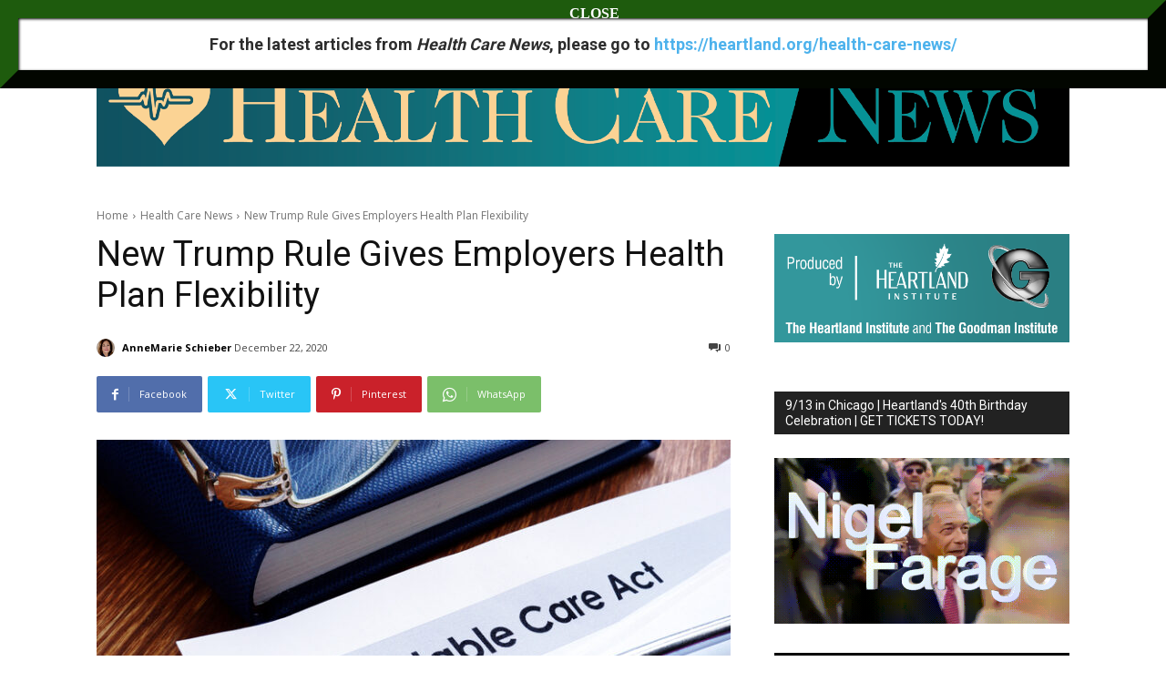

--- FILE ---
content_type: text/html; charset=utf-8
request_url: https://www.iheart.com/podcast/256-health-care-news-podcast-31001690/?embed=true
body_size: 11634
content:

    <!doctype html>
    <html lang="en">
      <head>
        <title>Health Care News Podcast | iHeart</title>
        <meta content="The Heartland Institute podcast featuring libertarian and conservative health care scholars who are working to put power back into the hands of patients and doctors, and away from government bureaucrats." name="description">
<meta content="121897277851831" property="fb:app_id">
<meta content="55354819171" property="fb:pages">
<meta content="https://i.iheart.com/v3/url/[base64]" name="thumbnail">
<meta content="https://i.iheart.com/v3/url/[base64]" name="twitter:image">
<meta content="https://i.iheart.com/v3/url/[base64]" property="og:image">
<meta content="The Heartland Institute podcast featuring libertarian and conservative health care scholars who are working to put power back into the hands of patients and doctors, and away from government bureaucrats." itemprop="description">
<meta content="The Heartland Institute podcast featuring libertarian and conservative health care scholars who are working to put power back into the hands of patients and doctors, and away from government bureaucrats." property="og:description">
<meta content="The Heartland Institute podcast featuring libertarian and conservative health care scholars who are working to put power back into the hands of patients and doctors, and away from government bureaucrats." name="twitter:description">
<meta content="https://www.iheart.com/podcast/256-health-care-news-podcast-31001690/" property="og:url">
<meta content="https://www.iheart.com/podcast/256-health-care-news-podcast-31001690/" name="twitter:url">
<meta content="iHeart" property="og:site_name">
<meta content="iHeart" name="twitter:app:name:iphone">
<meta content="iHeart" name="twitter:app:name:ipad">
<meta content="iHeart" name="twitter:app:name:googleplay">
<meta content="iHeart" name="al:android:app_name">
<meta content="iHeart" name="al:ios:app_name">
<meta content="@iHeartRadio" name="twitter:creator">
<meta content="@iHeartRadio" name="twitter:site">
<meta content="summary" name="twitter:card">
<meta content="iheart.com" name="twitter:domain">
<meta content="290638154" name="twitter:app:id:iphone">
<meta content="290638154" name="twitter:app:id:ipad">
<meta content="290638154" name="al:ios:app_store_id">
<meta content="com.clearchannel.iheartradio.controller" name="twitter:app:id:googleplay">
<meta content="com.clearchannel.iheartradio.controller" name="al:android:package">
<meta content="Health Care News Podcast | iHeart" itemprop="name">
<meta content="Health Care News Podcast | iHeart" property="og:title">
<meta content="Health Care News Podcast | iHeart" name="twitter:title">
<meta content="audio" key="twitter:card" property="twitter:card">
<meta content="https://www.iheart.com/podcast/256-health-care-news-podcast-31001690/?embed=true" key="twitter:url" name="twitter:url">
<meta content="https://www.iheart.com/podcast/256-health-care-news-podcast-31001690/?embed=true" key="twitter:player" name="twitter:player">
<meta content="450" key="twitter:player:width" name="twitter:player:width">
<meta content="300" key="twitter:player:height" name="twitter:player:height">
<meta content="text/html" key="og:video:type" property="og:video:type">
<meta content="audio/vnd.facebook.bridge" key="og:audio:type" property="og:audio:type">
<meta content="https://www.iheart.com/podcast/256-health-care-news-podcast-31001690/?embed=true" key="og:url" property="og:url">
<meta content="https://www.iheart.com/podcast/256-health-care-news-podcast-31001690/?embed=true" key="og:audio" property="og:audio">
<meta content="https://www.iheart.com/podcast/256-health-care-news-podcast-31001690/?embed=true" key="og:video:url" property="og:video:url">
<meta content="https://www.iheart.com/podcast/256-health-care-news-podcast-31001690/?embed=true" key="og:video:secure_url" property="og:video:secure_url">
<meta content="450" key="og:video:width" property="og:video:width">
<meta content="300" key="og:video:height" property="og:video:height">
        <link href="https://www.iheart.com/v12.0.0/2147adc/bundles/opensearch.xml" rel="search" title="iHeart" type="application/opensearchdescription+xml" />
<link href="https://plus.google.com/+iHeartRadio" rel="author" />
<link href="https://plus.google.com/+iHeartRadio" rel="publisher" />
<link href="https://www.iheart.com/podcast/256-health-care-news-podcast-31001690/" rel="canonical" />
<link href="https://www.iheart.com/static/assets/fb_logo.png" rel="image_src" />
<link href="https://www.iheart.com/oembed?url=https%3A%2F%2Fwww.iheart.com%2Fpodcast%2F256-health-care-news-podcast-31001690%2F&format=json" key="application/json+oembed" rel="alternate" title="Health Care News Podcast" type="application/json+oembed" />
<link href="https://www.iheart.com/oembed?url=https%3A%2F%2Fwww.iheart.com%2Fpodcast%2F256-health-care-news-podcast-31001690%2F&format=xml" key="text/xml+oembed" rel="alternate" title="Health Care News Podcast" type="text/xml+oembed" />
        <meta name="viewport" content="width=device-width, initial-scale=1">
        <script type="text/javascript">
          BOOT={"version":"12.0.0"};
        </script>
        <script id="initial-props" type="application/json">{"initialProps":{"httpStatus":200,"playbackSupportedCountry":true,"autoplay":false,"basePodcastUrl":"https://www.iheart.com/podcast/256-health-care-news-podcast-31001690/","dimensions":{"fixedWidth":450,"height":300,"width":"100%"},"episodeId":"300580919","episodes":[{"id":300580919,"podcastId":31001690,"podcastSlug":"256-health-care-news-podcast","title":"Why Obamacare Was Never Affordable — A Candid Look at the 2025 Health Care Stalemate","duration":2442,"isExplicit":false,"isInteractive":false,"description":"\n        <p>Health economist Devin Herrick joins AnneMarie Schieber to break down the fight over Obamacare subsidies behind the government shutdown, what happens if they expire, and how free-market reforms could reshape health care—from $2 million drugs to Costco’s new Ozempic plan.</p>\n      ","startDate":1760494340000,"transcriptionAvailable":true,"imageUrl":"https://i.iheart.com/v3/url/[base64]"},{"id":296577079,"podcastId":31001690,"podcastSlug":"256-health-care-news-podcast","title":"Republicans are resisting pressure to include Obamacare premium tax credits ","duration":2669,"isExplicit":false,"isInteractive":false,"description":"\n        <p>Republicans are resisting pressure to include Obamacare premium tax credits in the Stopgap Funding bill which would fund the government until November 21.  In this episode of The Heartland Daily Podcast, AnneMarie Schieber, managing editor of Health Care News and Devon Herrick, of the Goodman Institute Health Blog discuss why Republicans should resist that idea.  Also on tap, how health insurance premiums have increased 297 percent in the past 24, the rising cost of having a baby, whether there is a special interest campaign to get HHS Secretary Robert F. Kennedy, Jr. fired, Trumps’ news conference on Tylenol and autism, and in a $5 trillion industry, how is it that bankruptcies in health care are on the rise?</p>\n      ","startDate":1758754067000,"transcriptionAvailable":false,"imageUrl":"https://i.iheart.com/v3/url/[base64]"},{"id":290277242,"podcastId":31001690,"podcastSlug":"256-health-care-news-podcast","title":"From $2.5 Million to $104 Million: How Medicaid Exploded in Minnesota","duration":2366,"isExplicit":false,"isInteractive":false,"description":"\n        <p>How did Minnesota’s Medicaid program balloon from $2.5 million to $104 million today?</p><p>Join <strong>AnneMarie Schieber</strong>, managing editor of <em>Health Care News</em>, and <strong>Devon Herrick</strong> of the Goodman Institute Health Blog as they discuss how fraud in two programs—both aimed at addressing non-medical “social determinants” of health care—has contributed to this explosive growth.</p><p>Also in the show: the troubling connection between untreated mental illness and the recent wave of violence and murder-suicides across the country, including incidents in Michigan, New York City, Atlanta, and Austin, Texas, between July 28 and August 11.</p><ul><li>Why weren’t these individuals in institutional care?</li><li>Should privacy laws be loosened so extended families can better monitor and help their loved ones?</li><li>Can Medicaid be revised to provide more flexibility for substance abuse and mental health treatment?</li><li>Should we investigate the link between marijuana use and psychosis?</li></ul><p>Helpful resources include the <strong>Treatment Advocacy Center</strong> and the discussion of outpatient civil commitment in <em>Committed: The Battle over Involuntary Psychiatric Care</em>.</p><p>Other topics covered in this episode:</p><ul><li>Trump backing down on mandating IVF coverage in insurance plans</li><li>The shocking cost of a $21,000 post-exposure rabies shot</li></ul>\n      ","startDate":1755728747000,"transcriptionAvailable":false,"imageUrl":"https://i.iheart.com/v3/url/[base64]"},{"id":288639467,"podcastId":31001690,"podcastSlug":"256-health-care-news-podcast","title":"RFK Jr. is clamping down on removing organs from patients declared “brain dead.”","duration":2923,"isExplicit":false,"isInteractive":false,"description":"\n        <p>HHS Secretary Robert Kennedy, Jr. is clamping down on removing organs from patients declared “brain dead.” Join AnneMarie Schieber, managing editor of Health Care News and Devon Herrick, of the Goodman Institute Health Blog  to find out starting new facts on, as well as the latest headlines in health care from a free market perspective. Also on tap, Minnesota is encouraging moms on Medicaid to deliver babies at home, what happened to hormone replacement therapy for women? Will FDA Commissioner Martin Makary take steps to make it more available? Sen. Josh Hawley wants to repeal limits on Medicaid provider taxes to keep rural hospitals afloat, states are suing to stop ICE from using Medicaid data to enforce immigration laws, and is being a doctor today a job or a calling? Devon explains what has changed over the years.</p>\n      ","startDate":1754365803000,"transcriptionAvailable":false,"imageUrl":"https://i.iheart.com/v3/url/[base64]"},{"id":286340796,"podcastId":31001690,"podcastSlug":"256-health-care-news-podcast","title":"What is next in the fight to manage waste, fraud, and abuse in Medicaid now that the One Big Beautiful Bill (OBBB) is law?","duration":2891,"isExplicit":false,"isInteractive":false,"description":"\n        <p>What is next in the fight to manage waste, fraud, and abuse in Medicaid now that the <a href=\"https://heartland.org/publications/one-big-beautiful-bill-will-test-value-of-medicaid-aca/\">One Big Beautiful Bill</a> (OBBB) is <a href=\"https://www.congress.gov/bill/119th-congress/house-bill/1\">law</a>?  Join AnneMarie Schieber, managing editor of <a href=\"https://heartland.org/health-care-news/\"><em>Health Care News</em></a> and Devon Herrick, of the <a href=\"https://www.goodmanhealthblog.org/\">Goodman Institute Health Blog</a> as they discuss the latest headlines in health care from a free market perspective. Will there be an effort to make states more financially responsible for their Medicaid programs outside the OBBB?  How will states manage Medicaid work requirements and will <a href=\"https://www.goodmanhealthblog.org/should-work-be-a-condition-for-medicaid-eligibility/\">work requirements</a> ultimately eliminate Medicaid waste? Also, it appears Congress is ready to tackle  “<a href=\"https://mailchi.mp/committeetounleashprosperity/unleash-prosperity-hotline-13362702?e=488f5e2a36\">site neutral payments</a>” under Medicare, the latest Supreme Court decisions impacting “<a href=\"https://heartland.org/publications/supreme-court-affirms-state-authority-on-medicaid-providers/\">Medicaid Provider of Choice</a>” and required <a href=\"https://heartland.org/publications/aca/\">preventative</a> screenings under the Affordable Care Act. And, did the <a href=\"https://www.goodmanhealthblog.org/no-surprises-act-dispute-resolution-arbitrators-awards-vary-widely/\">2020 No Surprises Act</a> make an impact in surprise medical bills and balance billing? Plus, <a href=\"https://heartland.org/publications/health-savings-account-expansion-survives-in-big-beautiful-bill/\">health savings account</a> expansion and what this means to patients.</p>\n      ","startDate":1752705409000,"transcriptionAvailable":false,"imageUrl":"https://i.iheart.com/v3/url/[base64]"}],"followUrl":"https://www.iheart.com/podcast/256-health-care-news-podcast-31001690/?keyid%5B0%5D=Health%20Care%20News%20Podcast&pname=podcast_profile&sc=widget_share&follow=true","origQuery":{"embed":"true"},"podcastId":"31001690","podcastUrl":"https://www.iheart.com/podcast/256-health-care-news-podcast-31001690/?keyid%5B0%5D=Health%20Care%20News%20Podcast&pname=podcast_profile&sc=widget_share","subtitle":"Why Obamacare Was Never Affordable — A Candid Look at the 2025 Health Care Stalemate","title":"Health Care News Podcast","tracks":[{"stationId":"31001690","trackId":"300580919"},{"stationId":"31001690","trackId":"296577079"},{"stationId":"31001690","trackId":"290277242"},{"stationId":"31001690","trackId":"288639467"},{"stationId":"31001690","trackId":"286340796"}],"urlWithQuery":"https://www.iheart.com/podcast/256-health-care-news-podcast-31001690/?embed=true","description":"The Heartland Institute podcast featuring libertarian and conservative health care scholars who are working to put power back into the hands of patients and doctors, and away from government bureaucrats.","imageUrl":"https://i.iheart.com/v3/url/[base64]"},"isMobile":false,"playbackType":"PODCAST","theme":{"activeText":"#D52D37","backgroundPrimary":"#FFFFFF","backgroundSecondary":"#E6EAED","backgroundTertiary":"#F6F8F9","border":"0.1rem solid #C5CDD2","confirmation":"#46815A","filledProgressBars":"#D52D37","fontPrimary":"#27292D","fontSecondary":"#717277","fontTertiary":"#3F4447","highlightOutline":[".5rem auto -webkit-focus-ring-color;",".5rem auto Highlight;"],"iheartIcon":"#C5CDD2","iheartLogo":"fullColor","liveThumb":"#FFFFFF","modalBackground":"#FFFFFF","progressBars":"#C5CDD2","thumbBoxShadow":"#C5CDD2 2px 3px 10px 0px","timeColor":"#717277"},"translations":{},"widgetLocationConfig":{"api":{"client":"https://us.api.iheart.com","server":"https://us.api.iheart.com"},"countryCode":"US","env":"prod","hostName":"webapp.US","sdks":{"adobeAnalytics":{"account":"cccorporate01,cccorporate,ccnetwork","dtmUrl":"//assets.adobedtm.com/dba7b4ad2c8b/91f40365a420/launch-530fb1e26ecf.min.js","enabled":true,"secureTrackingServer":"smy.iheart.com","threshold":100,"trackingServer":"my.iheart.com","visitorNamespace":"clearchannel"},"amazon":{"pubId":"3901","script":"//c.amazon-adsystem.com/aax2/apstag.js"},"appBoy":{"appKey":"73f8cae6-7de9-48ef-adc5-fcbd335f6d61","baseUrl":"sdk.iad-01.braze.com","enabled":true,"threshold":100},"comScore":{"customerId":"6036262","enabled":true,"pageview_candidate_url":"/api/comscore","publisherSecret":"0bef577ec3f4eebf3d5eaa3945b5f838","threshold":100},"facebook":{"appId":"121897277851831","pages":"55354819171","pixelEnabled":true,"pixelId":"1126589700832689","threshold":100},"gfkSensicSdk":{"enabled":false},"googleAnalytics":{"account":"UA-32316039-1","domain":"iheart.com","enabled":true,"threshold":100},"googleCast":{"appKey":"7F8E0EF3","enabled":true,"threshold":100},"googleFirebase":{"account":"G-441TYTQYC2"},"googlePlus":{"appKey":"884160514548-4917aophkpafpbgh8r1lndhc3f128ouf.apps.googleusercontent.com","enabled":true,"threshold":100,"token":"BzajEH6qKu44CgUUszHza2Yc"},"highlights":{"desktop":{"apiKey":"188e43c588c69904abefc500378b803e31d90f40495e53dd","height":400,"placementId":"6901f8ee07e9633fd8ebafcc","styleId":"6901f8ee07e9633fd8ebafcd"},"mobile":{"apiKey":"188e43c588c69904abefc500378b803e31d90f40495e53dd","placementId":"6901f81807e9633fd8ebae76","styleId":"6901f81807e9633fd8ebae77"}},"ias":{"anID":931667,"enabled":true,"library":"https://static.adsafeprotected.com/vans-adapter-google-ima.js"},"lotame":{"clientId":4086,"enabled":false,"legacyLotame":false,"publisherId":4085,"threshold":100,"tp":"CLCH"},"outbrain":{"enabled":true,"pixelId":"004d2133385513d6a3dbfd9993b43474ab"},"recaptcha":{"enabled":true,"key":"6Lc2RwMTAAAAAKQNHEwIs39F0sgRJuvBbUWJJv82","threshold":100},"recurly":{"appKey":"ewr1-9LMtPZ6U0H45p9yXY46mLR"},"rubicon":{"script":"//micro.rubiconproject.com/prebid/dynamic/16442.js"},"triton":{"desktop":{"custom":"20730","talk":"23050"},"enabled":true,"mobile":{"custom":"28614","talk":"28615"},"sid":"151","threshold":100}},"supportedCountries":["US","CA","AU","NZ","MX","WW"],"terminalId":159,"version":"12.0.0","featureFlags":{"TEMPnoRefreshOnLogin":false,"allAccessPreview":false,"customRadio":true,"darkModeAvailable":false,"extrasNav":true,"forYou":true,"forceABTest":{},"freeUserMyPlaylist":true,"freeUserPlaylistCreation":true,"gfkSensic":false,"graphQl":true,"headerBidding":true,"highlightsSDK":true,"homepageEventsSection":true,"homepageNewsSection":true,"internationalPlaylistRadio":false,"liveLegalLinks":true,"liveRadio":true,"liveRadioCountryNav":true,"longProfileId":true,"miniFooter":false,"newSearch":true,"onDemand":true,"personalizedPlaylistRecs":true,"pivotGeoEnabled":true,"playlistRadioAds":true,"podcastPreroll":true,"podcastRecs":true,"podcastTritonTokenEnabled":true,"podcasts":true,"recommendedPlaylistRecs":true,"refreshAdOnFocus":true,"resetPasswordIncludeLogin":true,"showPodcastTranscriptions":true,"showWelcome":true,"socialShare":false,"stationSpecificRegGate":true,"suppressAds":false,"useAmpTranscription":false,"widgetArtistRadio":true,"widgetFavorites":true,"widgetLive":true,"widgetPlaylist":true,"widgetPodcastEpisode":true,"widgetPodcastProfile":true},"lang":"en","links":{"about":"/about/","adChoices":"https://www.iheart.com/adchoices/","advertise":"https://www.iheartmedia.com/advertise","apps":"https://iheart.onelink.me/Ff5B/GetTheApp","appsAuto":"https://www.iheart.com/apps/#auto","appsHome":"https://www.iheart.com/apps/#home","appsMobile":"https://iheart.onelink.me/Ff5B/GetTheApp","appsWear":"https://www.iheart.com/apps/#wear","blog":"https://blog.iheart.com/","brand":"https://brand.iheart.com/","content":"https://www.iheart.com/content/","contestrules":"/content/general-contesting-guidelines/","contests":"https://news.iheart.com/contests/","customradio":"/artist/","events":"https://www.iheart.com/content/iheartradio-events/","features":"https://www.iheart.com/content/iheartradio-features/","forYou":"/for-you/","getTheAppLink":"https://iheart.onelink.me/Ff5B/GetTheApp","help":"/help/","helpResettingPassword":"https://www.iheartradio.com/help-resetting-password","helpSkipLimit":"https://www.iheartradio.com/help-skip-limit","helpSocialSignIn":"https://www.iheartradio.com/help-social-sign-in","helpVerifyingEmail":null,"heroTheme":"https://leads.radioedit.iheart.com/api/cards?country=US&collection=collections/web-homescreen","holidayHat":"https://leads.radioedit.iheart.com/api/cards?country=US&collection=collections/holiday-hat&facets=devices/web","home":"/","iglooUrl":"https://us-events.api.iheart.com","jobs":"https://www.iheartmedia.com/careers/","liveradio":"/live/","mymusic":"/my/music/","mystations":"/my/stations/","news":"https://www.iheart.com/news/","ondemand":"https://ondemand.pages.iheart.com/","photos":"https://news.iheart.com/photo/","playlistDirectoryMain":"https://leads.radioedit.iheart.com/api/cards?","playlists":"/playlist/","podcasts":"/podcast/","privacy":"/privacy/","radioEditMediaServer":"https://i.iheart.com","subscriptionoptions":"/offers/","terms":"/terms/","tlnkApps":"https://iheartradio.tlnk.io/serve?action=click&campaign_id_android=390639&campaign_id_ios=390625&campaign_id_web=430712&destination_id_android=305483&destination_id_ios=305471&my_campaign=GetTheApp&publisher_id=351677&site_id_android=112521&site_id_ios=112517&site_id_web=136022&url_web=https://www.iheart.com/apps","upgrade":"/upgrade/","yourLibrary":"/your-library/"},"websiteUrl":"https://www.iheart.com"},"widgetTrackingConfig":{"adobeAnalytics":{"config":{"dtmUrl":"//assets.adobedtm.com/dba7b4ad2c8b/91f40365a420/launch-530fb1e26ecf.min.js","iglooUrl":"https://us-events.api.iheart.com"},"enabled":true,"global":{"device":{"appVersion":"12.0.0","env":"prod","host":"webapp.US","language":"en"}}}}}</script>
        <style>
html, body, div, span, iframe,
h1, h2, h3, h4, h5, h6, p,
a, img, ol, ul, li,
article, section, canvas,
audio, video {
  margin: 0;
  padding: 0;
  border: 0;
  font-size: 100%;
  font: inherit;
  vertical-align: baseline;
}
article,  section {
  display: block;
}
html {
  font-size: 10px;
}
body {
  line-height: 1;
   -webkit-font-smoothing: antialiased;
  font-family: 'Helvetica Neue', Helvetica, Arial, sans-serif;
}

/** Safari bug fix [IHRWEB-14391] **/
#app {
  min-width: 100%;
  width: 1px;
}
</style>
        <link data-chunk="podcastProfile" rel="preload" as="script" href="/v12.0.0/2147adc/bundles/runtime.widget.js">
<link data-chunk="podcastProfile" rel="preload" as="script" href="/v12.0.0/2147adc/bundles/198.widget.js">
<link data-chunk="podcastProfile" rel="preload" as="script" href="/v12.0.0/2147adc/bundles/87.widget.js">
<link data-chunk="podcastProfile" rel="preload" as="script" href="/v12.0.0/2147adc/bundles/512.widget.js">
<link data-chunk="podcastProfile" rel="preload" as="script" href="/v12.0.0/2147adc/bundles/459.widget.js">
<link data-chunk="podcastProfile" rel="preload" as="script" href="/v12.0.0/2147adc/bundles/632.widget.js">
<link data-chunk="podcastProfile" rel="preload" as="script" href="/v12.0.0/2147adc/bundles/451.widget.js">
<link data-chunk="podcastProfile" rel="preload" as="script" href="/v12.0.0/2147adc/bundles/podcastProfile.widget.js">
      </head>
      <body>
        <div id="app"><style data-emotion="css 1lgy5ge">.css-1lgy5ge{background:#FFFFFF;border:0.1rem solid #C5CDD2;border-radius:0.6rem;box-sizing:border-box;color:#27292D;height:100vh;overflow:hidden;position:relative;-webkit-transform:translateY(0);-moz-transform:translateY(0);-ms-transform:translateY(0);transform:translateY(0);}</style><div class="css-1lgy5ge e1helmrs0"><style data-emotion="css 104r2lp">.css-104r2lp{box-sizing:border-box;min-height:6.5rem;padding:1.2rem;}@media only screen and (max-width: 299px){.css-104r2lp{padding:1rem;}}@media only screen and (max-height: 119px){.css-104r2lp{padding:1rem;}}</style><div class="css-104r2lp ecmaubd0"><style data-emotion="css t09djv">.css-t09djv{display:-webkit-box;display:-webkit-flex;display:-ms-flexbox;display:flex;-webkit-flex-direction:column;-ms-flex-direction:column;flex-direction:column;}@media only screen and (max-height: 99px){.css-t09djv{height:calc(100vh - 2px);-webkit-box-pack:center;-ms-flex-pack:center;-webkit-justify-content:center;justify-content:center;left:0;position:absolute;top:0;width:calc(100vw - 2px);}}</style><div class="css-t09djv ekqksc0"><style data-emotion="css recn4q">.css-recn4q{position:absolute;right:1rem;}@media only screen and (max-height: 99px){.css-recn4q{display:none;}}</style><div class="css-recn4q e19tp3r30"><a aria-label="iHeart.com link" data-test="iheart-link" href="https://www.iheart.com/podcast/256-health-care-news-podcast-31001690/?keyid%5B0%5D=Health%20Care%20News%20Podcast&amp;pname=podcast_profile&amp;sc=widget_share" rel="noreferrer noopener" target="_blank" title="Visit iheart.com"><svg fill="none" height="16" viewBox="0 0 20 16" width="20" xmlns="http://www.w3.org/2000/svg"><path d="M14.55 0A5.5 5.5 0 0 0 10 2.5a5.38 5.38 0 0 0-8.4-.88A5.53 5.53 0 0 0 0 5.52c0 1.94 1.2 3.34 2.47 4.63l4.94 4.74a.4.4 0 0 0 .68-.3v-3.7c0-.5.2-1 .56-1.36a1.89 1.89 0 0 1 2.7 0c.35.36.55.85.55 1.37v3.69a.42.42 0 0 0 .25.37.4.4 0 0 0 .44-.08l4.93-4.73C18.8 8.85 20 7.46 20 5.53A5.6 5.6 0 0 0 16.64.42a5.38 5.38 0 0 0-2.1-.42zm-9.5 9.79a.38.38 0 0 1-.53.03C2.9 8.36 2.07 6.83 2.07 5.28v-.02c0-1.33.8-2.84 1.86-3.52a.37.37 0 0 1 .6.26.39.39 0 0 1-.2.4 3.7 3.7 0 0 0-1.5 2.86v.02c0 1.32.73 2.65 2.2 3.96a.38.38 0 0 1 .1.42.38.38 0 0 1-.08.13zm2.43-1.42a.37.37 0 0 1-.51.15 3.68 3.68 0 0 1-1.85-3.07v-.01A3.12 3.12 0 0 1 6.75 2.7a.37.37 0 0 1 .51.16.39.39 0 0 1-.16.51 2.3 2.3 0 0 0-1.23 2.06c0 .94.6 1.9 1.47 2.4.08.05.15.14.18.23.02.1.01.2-.04.3zM10 7.39a1.62 1.62 0 0 1-1.52-1.03 1.68 1.68 0 0 1 .36-1.8 1.63 1.63 0 0 1 2.8 1.17c0 .44-.18.86-.48 1.17-.31.31-.73.49-1.16.49zm3.03 1.12a.37.37 0 0 1-.51-.15.39.39 0 0 1 .14-.52 2.89 2.89 0 0 0 1.46-2.4 2.35 2.35 0 0 0-1.23-2.06.38.38 0 0 1-.18-.22.39.39 0 0 1 .25-.48.37.37 0 0 1 .29.03 3.06 3.06 0 0 1 1.63 2.72v.02c0 1.2-.75 2.44-1.85 3.06zm4.9-3.23c0 1.55-.83 3.08-2.46 4.54a.37.37 0 0 1-.53-.03.39.39 0 0 1 .03-.54c1.46-1.31 2.2-2.65 2.2-3.97v-.02a3.7 3.7 0 0 0-1.5-2.87.38.38 0 0 1-.1-.51.38.38 0 0 1 .5-.13 4.48 4.48 0 0 1 1.86 3.52v.01z" fill="#C5CDD2"></path></svg></a></div><style data-emotion="css 5loutj">@media only screen and (max-height: 99px){.css-5loutj{left:5rem;position:absolute;width:calc(100% - 11rem);}}@media only screen and (max-height: 59px){.css-5loutj{width:calc(100% - 3rem);}}@media only screen and (max-width: 149px){.css-5loutj{display:none;}}</style><div class="css-5loutj e16os8w80"><style data-emotion="css 14wrs8w">.css-14wrs8w{font-size:1.2rem;line-height:1.6rem;margin-right:2.5rem;overflow:hidden;text-overflow:ellipsis;white-space:nowrap;}@media only screen and (max-height: 99px) and (min-width: 420px){.css-14wrs8w{margin-right:2.5rem;}}</style><h3 data-test="widget-info-heading" class="css-14wrs8w e17xylnm0"><style data-emotion="css aamugw">.css-aamugw{display:none;float:left;margin-right:0.5rem;}@media only screen and (max-height: 149px){.css-aamugw{display:block;}}</style><div class="css-aamugw e1icf9vl0">Why Obamacare Was Never Affordable — A Candid Look at the 2025 Health Care Stalemate •</div>iHeart</h3><style data-emotion="css 1196cql">.css-1196cql{font-size:1.6rem;font-weight:bold;line-height:2rem;overflow:hidden;padding-bottom:0.3rem;text-overflow:ellipsis;white-space:nowrap;}.css-1196cql a{display:inline;}@media only screen and (max-height: 99px) and (min-width: 420px){.css-1196cql{margin-right:0;}}</style><h1 data-test="widget-heading" class="css-1196cql e7z0ro70"><style data-emotion="css x5l0ng">.css-x5l0ng{color:#27292D;display:inline-block;-webkit-text-decoration:none;text-decoration:none;}.css-x5l0ng svg{color:#27292D;display:block;fill:#27292D;}.css-x5l0ng:focus{outline:.5rem auto -webkit-focus-ring-color;outline:.5rem auto Highlight;}</style><a rel="noopener noreferrer" target="_blank" data-test="title-link" href="https://www.iheart.com/podcast/256-health-care-news-podcast-31001690/?keyid%5B0%5D=Health%20Care%20News%20Podcast&amp;pname=podcast_profile&amp;sc=widget_share" class="css-x5l0ng eafn1rn0">Health Care News Podcast</a></h1><style data-emotion="css sey293">.css-sey293{font-size:1.4rem;font-weight:normal;line-height:1.6rem;overflow:hidden;text-overflow:ellipsis;white-space:nowrap;}.css-sey293 a{color:#717277;overflow:hidden;text-overflow:ellipsis;white-space:nowrap;width:100%;}@media only screen and (max-height: 149px){.css-sey293{display:none;}}</style><h2 data-test="widget-sub-heading" class="css-sey293 e1b47xj30"><a rel="noopener noreferrer" target="_blank" data-test="subheading-link" href="https://www.iheart.com/podcast/256-health-care-news-podcast-31001690/?keyid%5B0%5D=Health%20Care%20News%20Podcast&amp;pname=podcast_profile&amp;sc=widget_share" class="css-x5l0ng eafn1rn0">Why Obamacare Was Never Affordable — A Candid Look at the 2025 Health Care Stalemate</a></h2></div></div></div><div><style data-emotion="css 9ww0jh">@media only screen and (max-height: 99px){.css-9ww0jh{display:-webkit-box;display:-webkit-flex;display:-ms-flexbox;display:flex;-webkit-flex-direction:column;-ms-flex-direction:column;flex-direction:column;height:calc(100vh - 2px);-webkit-box-pack:center;-ms-flex-pack:center;-webkit-justify-content:center;justify-content:center;left:0;position:absolute;top:0;width:calc(100vw - 2px);}}</style><div class="css-9ww0jh e1vk85rc0"><style data-emotion="css 176jdur">.css-176jdur{bottom:auto;position:fixed;top:9rem;width:100%;}@media only screen and (max-height: 169px){.css-176jdur{bottom:0;top:auto;}}@media only screen and (max-height: 99px){.css-176jdur{bottom:auto;}}</style><div class="css-176jdur e3fur1d0"><style data-emotion="css ed3ci3">.css-ed3ci3{margin:0 9rem 0 8.5rem;position:relative;visibility:visible;}@media only screen and (max-height: 399px){.css-ed3ci3{margin:0 7.5rem 0 6.5rem;}}@media only screen and (max-height: 199px),only screen and (max-width: 299px){.css-ed3ci3{margin:0 6.5rem 0 5.5rem;}}@media only screen and (max-height: 119px),only screen and (max-width: 199px){.css-ed3ci3{display:none;}}.css-ed3ci3 .er684be0:first-of-type{left:0;top:0;}.css-ed3ci3 .er684be0:last-of-type{right:1rem;top:0;}</style><div data-test="progress-container" class="css-ed3ci3 e12aortk0"><style data-emotion="css 15ntcrl">.css-15ntcrl{color:#717277;opacity:0;position:absolute;-webkit-transform:translate3d(0, -100%, 0);-moz-transform:translate3d(0, -100%, 0);-ms-transform:translate3d(0, -100%, 0);transform:translate3d(0, -100%, 0);-webkit-transition:opacity 300ms ease;transition:opacity 300ms ease;}@media only screen and (max-height: 149px),only screen and (max-width: 225px){.css-15ntcrl{display:none;}}</style><span data-test="current-time" class="css-15ntcrl er684be0">00:00</span><span class="css-15ntcrl er684be0">00:00</span><style data-emotion="css ks02o1">.css-ks02o1{cursor:pointer;display:block;height:3rem;margin:0;opacity:0;padding:0;width:100%;}.css-ks02o1[disabled]{cursor:default;}</style><input type="range" aria-label="Progress Slider" data-test="progress-slider" disabled="" max="0" min="0" step="1" value="0" class="css-ks02o1 e1j4m3pn0"/><style data-emotion="css 18xywud">.css-18xywud{bottom:0;cursor:pointer;height:100%;left:0;pointer-events:none;position:absolute;width:100%;}@media only screen and (max-height: 149px){.css-18xywud{height:60%;}}@media only screen and (max-height: 119px){.css-18xywud{height:40%;}}</style><svg class="css-18xywud e1xhoh940"></svg></div><style data-emotion="css 4ehivf">.css-4ehivf{-webkit-align-items:flex-end;-webkit-box-align:flex-end;-ms-flex-align:flex-end;align-items:flex-end;background:#E6EAED;box-sizing:border-box;display:-webkit-box;display:-webkit-flex;display:-ms-flexbox;display:flex;height:4.5rem;-webkit-box-pack:justify;-webkit-justify-content:space-between;justify-content:space-between;padding:0.255rem;}@media only screen and (max-height: 399px),only screen and (max-width: 199px){.css-4ehivf{height:3.8rem;}}@media only screen and (max-height: 119px){.css-4ehivf{background:transparent;}}@media only screen and (max-height: 99px){.css-4ehivf{padding:0 0.255rem;}}</style><div class="css-4ehivf e4bmysp0"><style data-emotion="css 1ig6ml2">.css-1ig6ml2{-webkit-align-items:flex-end;-webkit-box-align:flex-end;-ms-flex-align:flex-end;align-items:flex-end;display:-webkit-box;display:-webkit-flex;display:-ms-flexbox;display:flex;width:100%;}</style><div class="css-1ig6ml2 e1yroj9o0"><style data-emotion="css c2ifnz">.css-c2ifnz{left:auto;margin:0 0.5rem 0 0;object-fit:cover;position:relative;top:auto;-webkit-transform:none;-moz-transform:none;-ms-transform:none;transform:none;z-index:10;}@media only screen and (max-height: 399px),only screen and (max-width: 199px){.css-c2ifnz{left:auto;margin:0;position:relative;-webkit-transform:none;-moz-transform:none;-ms-transform:none;transform:none;}}@media only screen and (max-height: 99px) and (min-width: 399px){.css-c2ifnz{margin-right:11rem;}}</style><div data-test="play-button-wrapper" class="css-c2ifnz e12r2bjn0"><style data-emotion="css f4l8wj">.css-f4l8wj{background:none;border:none;padding:0;display:inline-block;height:8.2rem;position:relative;width:8.2rem;}.css-f4l8wj:focus{outline:.5rem auto -webkit-focus-ring-color;outline:.5rem auto Highlight;}.css-f4l8wj>svg{-webkit-transform:scale(1.06);-moz-transform:scale(1.06);-ms-transform:scale(1.06);transform:scale(1.06);}@media only screen and (max-height: 399px),only screen and (max-width: 400px){.css-f4l8wj{height:6rem;width:6rem;}}@media only screen and (max-height: 199px),only screen and (max-width: 299px){.css-f4l8wj{height:5rem;width:5rem;}}@media only screen and (max-height: 119px),only screen and (max-width: 119px){.css-f4l8wj{bottom:0;height:4rem;width:4rem;}}@media only screen and (max-height: 99px){.css-f4l8wj{top:2px;}}</style><button aria-label="Play" data-test="play-button" type="button" class="css-f4l8wj ex0cmts0"><svg data-test="loading-spinner-container" style="color:#FFFFFF" viewBox="0 0 42 42"><path d="M21 5.084505690810467 a 15.915494309189533 15.915494309189533 0 0 1 0 31.830988618379067 a 15.915494309189533 15.915494309189533 0 0 1 0 -31.830988618379067" fill="#FFFFFF" stroke="#FFFFFF" stroke-width="8"></path><path d="M21 5.084505690810467 a 15.915494309189533 15.915494309189533 0 0 1 0 31.830988618379067 a 15.915494309189533 15.915494309189533 0 0 1 0 -31.830988618379067" fill="#27292D" stroke="#27292D" stroke-width="2"></path><svg data-test="play-icon" fill="currentColor" height="12" viewBox="0 0 19 22" width="19" xmlns="http://www.w3.org/2000/svg" x="29%" y="35%"><path d="M.94 1.859V20.14a1.761 1.761 0 0 0 2.718 1.483l14.365-9.142c1.094-.688 1.094-2.276 0-2.982L3.658.376A1.761 1.761 0 0 0 .94 1.86z"></path></svg></svg></button></div></div><style data-emotion="css 1l0ixkh">.css-1l0ixkh{-webkit-align-items:flex-end;-webkit-box-align:flex-end;-ms-flex-align:flex-end;align-items:flex-end;display:-webkit-box;display:-webkit-flex;display:-ms-flexbox;display:flex;white-space:nowrap;}</style><div class="css-1l0ixkh e11kihvy0"><style data-emotion="css drdlnn animation-760jz0">.css-drdlnn{background:none;border:none;padding:0;-webkit-animation:animation-760jz0 0.5s ease;animation:animation-760jz0 0.5s ease;color:#27292D;display:inline-block;height:4rem;line-height:1;width:4rem;border-radius:50%;padding-top:0.3rem;}.css-drdlnn:focus{outline:.5rem auto -webkit-focus-ring-color;outline:.5rem auto Highlight;}.css-drdlnn svg{fill:currentColor;}.css-drdlnn:hover{background-color:rgba(39, 41, 45, 0.1);}.css-drdlnn:active{background-color:rgba(39, 41, 45, 0.2);}@media only screen and (max-width: 269px){.css-drdlnn{width:3rem;}}@media only screen and (max-width: 400px){.css-drdlnn{display:none;}}@media only screen and (max-height: 99px),only screen and (max-width: 420px){.css-drdlnn{display:none;}}@-webkit-keyframes animation-760jz0{opacity:0;from{opacity:0;}to{opacity:1;}}@keyframes animation-760jz0{opacity:0;from{opacity:0;}to{opacity:1;}}</style><button aria-label="Information" data-test="info-button" type="button" class="css-drdlnn e1at04el0"><svg fill="none" height="20" viewBox="0 0 20 20" width="20" xmlns="http://www.w3.org/2000/svg"><path d="M10 0C4.48 0 0 4.48 0 10s4.48 10 10 10 10-4.48 10-10S15.52 0 10 0zm0 15c-.55 0-1-.45-1-1v-4c0-.55.45-1 1-1s1 .45 1 1v4c0 .55-.45 1-1 1zm1-8H9V5h2v2z"></path></svg></button><style data-emotion="css uwdwp7 animation-760jz0">.css-uwdwp7{background:none;border:none;padding:0;-webkit-animation:animation-760jz0 0.5s ease;animation:animation-760jz0 0.5s ease;color:#27292D;display:inline-block;height:4rem;line-height:1;width:4rem;border-radius:50%;padding-top:0.3rem;}.css-uwdwp7:focus{outline:.5rem auto -webkit-focus-ring-color;outline:.5rem auto Highlight;}.css-uwdwp7 svg{fill:currentColor;}.css-uwdwp7:hover{background-color:rgba(39, 41, 45, 0.1);}.css-uwdwp7:active{background-color:rgba(39, 41, 45, 0.2);}@media only screen and (max-width: 269px){.css-uwdwp7{width:3rem;}}@media only screen and (max-width: 299px){.css-uwdwp7{display:none;}}@media only screen and (max-height: 99px),only screen and (max-width: 420px){.css-uwdwp7{display:none;}}@-webkit-keyframes animation-760jz0{opacity:0;from{opacity:0;}to{opacity:1;}}@keyframes animation-760jz0{opacity:0;from{opacity:0;}to{opacity:1;}}</style><button aria-label="Share" data-test="share-button" type="button" class="css-uwdwp7 eaxm9ai0"><svg fill="none" height="23" viewBox="0 0 16 23" width="16" xmlns="http://www.w3.org/2000/svg"><path d="M8.335.429a.5.5 0 0 0-.753.004l-3.33 3.856a1.033 1.033 0 0 0 .11 1.46c.434.373 1.09.324 1.464-.109L7 4.281v9.867a1 1 0 0 0 2 0V4.313l1.181 1.336c.38.43 1.036.47 1.467.092.43-.378.472-1.032.093-1.46L8.335.428z"></path><path d="M0 9.069c0-1.032.84-1.853 1.86-1.853H4a1 1 0 0 1 0 2H2V21h12V9.216h-2a1 1 0 0 1 0-2h2.14c1.02 0 1.86.822 1.86 1.853v12.079c0 1.03-.84 1.852-1.86 1.852H1.86C.841 23 0 22.18 0 21.148V9.068z"></path></svg></button><a rel="noopener noreferrer" target="_blank" data-test="thumbnail-link" href="https://www.iheart.com/podcast/256-health-care-news-podcast-31001690/?keyid%5B0%5D=Health%20Care%20News%20Podcast&amp;pname=podcast_profile&amp;sc=widget_share" class="css-x5l0ng eafn1rn0"><style data-emotion="css itoqpp">.css-itoqpp{background:#E6EAED;border-radius:0.6rem;box-shadow:#C5CDD2 2px 3px 10px 0px;display:block;height:8rem;left:auto;margin:0 0.5rem 0 0;object-fit:cover;position:relative;right:auto;top:-0.5rem;-webkit-transform:inherit;-moz-transform:inherit;-ms-transform:inherit;transform:inherit;width:8rem;}@media only screen and (max-height: 399px),only screen and (max-width: 400px){.css-itoqpp{height:7rem;left:auto;margin:0rem 0.3rem 1rem 1rem;position:relative;top:0.5rem;-webkit-transform:inherit;-moz-transform:inherit;-ms-transform:inherit;transform:inherit;width:7rem;}}@media only screen and (max-height: 199px),only screen and (max-width: 400px){.css-itoqpp{height:5.5rem;margin-top:-6rem;width:5.5rem;}}@media only screen and (max-height: 119px),only screen and (max-width: 199px){.css-itoqpp{height:4.5rem;margin-top:0;width:4.5rem;}}@media only screen and (max-height: 99px){.css-itoqpp{margin-bottom:0rem;top:0.35rem;}}@media only screen and (max-height: 59px),only screen and (max-width: 119px){.css-itoqpp{display:none;}}</style><img alt="Health Care News Podcast" data-test="image-thumbnail" src="https://i.iheart.com/v3/url/[base64]?ops=fit(240%2C240)" class="css-itoqpp e1kau93d0"/></a></div></div></div></div></div><style data-emotion="css 1pq06b">.css-1pq06b{background-color:#F6F8F9;height:-164px;margin-top:8.2rem;overflow:scroll;}@media only screen and (max-height: 399px){.css-1pq06b{height:-157px;margin-top:7.5rem;}}@media only screen and (max-width: 199px){.css-1pq06b{height:-127px;margin-top:4.9rem;}}</style><div height="0" class="css-1pq06b esak4d00"><style data-emotion="css 1rgcomw">.css-1rgcomw{cursor:pointer;font-size:1.2rem;overflow:auto;padding:1rem;}.css-1rgcomw:hover{background-color:rgba(230, 234, 237, 0.5);}</style><div data-test="podcast-episode-row" tabindex="0" class="css-1rgcomw emqn7nu0"><style data-emotion="css 1b3jsrd">.css-1b3jsrd{color:inherit;font-size:1.4rem;line-height:1.3;padding-bottom:0.5rem;padding-top:1rem;}</style><p data-test="episode-title" class="css-1b3jsrd e15fws500">Why Obamacare Was Never Affordable — A Candid Look at the 2025 Health Care Stalemate</p><style data-emotion="css sllbpf">.css-sllbpf{opacity:0.7;}</style><p data-test="subtext" class="css-sllbpf e17tdogt0">Oct 15, 2025 <!-- --> •<!-- --> <!-- -->40 mins</p></div><div data-test="podcast-episode-row" tabindex="0" class="css-1rgcomw emqn7nu0"><p data-test="episode-title" class="css-1b3jsrd e15fws500">Republicans are resisting pressure to include Obamacare premium tax credits </p><p data-test="subtext" class="css-sllbpf e17tdogt0">Sep 24, 2025 <!-- --> •<!-- --> <!-- -->44 mins</p></div><div data-test="podcast-episode-row" tabindex="0" class="css-1rgcomw emqn7nu0"><p data-test="episode-title" class="css-1b3jsrd e15fws500">From $2.5 Million to $104 Million: How Medicaid Exploded in Minnesota</p><p data-test="subtext" class="css-sllbpf e17tdogt0">Aug 20, 2025 <!-- --> •<!-- --> <!-- -->39 mins</p></div><div data-test="podcast-episode-row" tabindex="0" class="css-1rgcomw emqn7nu0"><p data-test="episode-title" class="css-1b3jsrd e15fws500">RFK Jr. is clamping down on removing organs from patients declared “brain dead.”</p><p data-test="subtext" class="css-sllbpf e17tdogt0">Aug 5, 2025 <!-- --> •<!-- --> <!-- -->48 mins</p></div><div data-test="podcast-episode-row" tabindex="0" class="css-1rgcomw emqn7nu0"><p data-test="episode-title" class="css-1b3jsrd e15fws500">What is next in the fight to manage waste, fraud, and abuse in Medicaid now that the One Big Beautiful Bill (OBBB) is law?</p><p data-test="subtext" class="css-sllbpf e17tdogt0">Jul 16, 2025 <!-- --> •<!-- --> <!-- -->48 mins</p></div><style data-emotion="css 75zxma">.css-75zxma{display:block;padding:1rem;}.css-75zxma:hover{background-color:rgba(230, 234, 237, 0.5);}</style><style data-emotion="css 19tsgrx">.css-19tsgrx{color:#27292D;display:inline-block;-webkit-text-decoration:none;text-decoration:none;display:block;padding:1rem;}.css-19tsgrx svg{color:#27292D;display:block;fill:#27292D;}.css-19tsgrx:focus{outline:.5rem auto -webkit-focus-ring-color;outline:.5rem auto Highlight;}.css-19tsgrx:hover{background-color:rgba(230, 234, 237, 0.5);}</style><a rel="noopener noreferrer" target="_blank" data-test="more-link" href="https://www.iheart.com/podcast/256-health-care-news-podcast-31001690/?keyid%5B0%5D=Health%20Care%20News%20Podcast&amp;pname=podcast_profile&amp;sc=widget_share" class="ew7m1u20 css-19tsgrx eafn1rn0"><div style="float:left"><svg fill="none" height="14" viewBox="0 0 18 18" width="14" xmlns="http://www.w3.org/2000/svg"><path d="M15 16H3C2.45 16 2 15.55 2 15V3C2 2.45 2.45 2 3 2H8C8.55 2 9 1.55 9 1C9 0.45 8.55 0 8 0H2C0.89 0 0 0.9 0 2V16C0 17.1 0.9 18 2 18H16C17.1 18 18 17.1 18 16V10C18 9.45 17.55 9 17 9C16.45 9 16 9.45 16 10V15C16 15.55 15.55 16 15 16ZM11 1C11 1.55 11.45 2 12 2H14.59L5.46 11.13C5.07 11.52 5.07 12.15 5.46 12.54C5.85 12.93 6.48 12.93 6.87 12.54L16 3.41V6C16 6.55 16.45 7 17 7C17.55 7 18 6.55 18 6V1C18 0.45 17.55 0 17 0H12C11.45 0 11 0.45 11 1Z"></path></svg></div><style data-emotion="css 15iuc96">.css-15iuc96{font-size:1.4rem;padding:0.1rem 2rem;}</style><p class="css-15iuc96 ef22gkm0">Listen to more episodes</p></a></div></div></div>
        <script id="__LOADABLE_REQUIRED_CHUNKS__" type="application/json">[]</script><script id="__LOADABLE_REQUIRED_CHUNKS___ext" type="application/json">{"namedChunks":[]}</script>
<script async data-chunk="podcastProfile" src="/v12.0.0/2147adc/bundles/runtime.widget.js"></script>
<script async data-chunk="podcastProfile" src="/v12.0.0/2147adc/bundles/198.widget.js"></script>
<script async data-chunk="podcastProfile" src="/v12.0.0/2147adc/bundles/87.widget.js"></script>
<script async data-chunk="podcastProfile" src="/v12.0.0/2147adc/bundles/512.widget.js"></script>
<script async data-chunk="podcastProfile" src="/v12.0.0/2147adc/bundles/459.widget.js"></script>
<script async data-chunk="podcastProfile" src="/v12.0.0/2147adc/bundles/632.widget.js"></script>
<script async data-chunk="podcastProfile" src="/v12.0.0/2147adc/bundles/451.widget.js"></script>
<script async data-chunk="podcastProfile" src="/v12.0.0/2147adc/bundles/podcastProfile.widget.js"></script>
        </script>
        
      </body>
    </html>
  